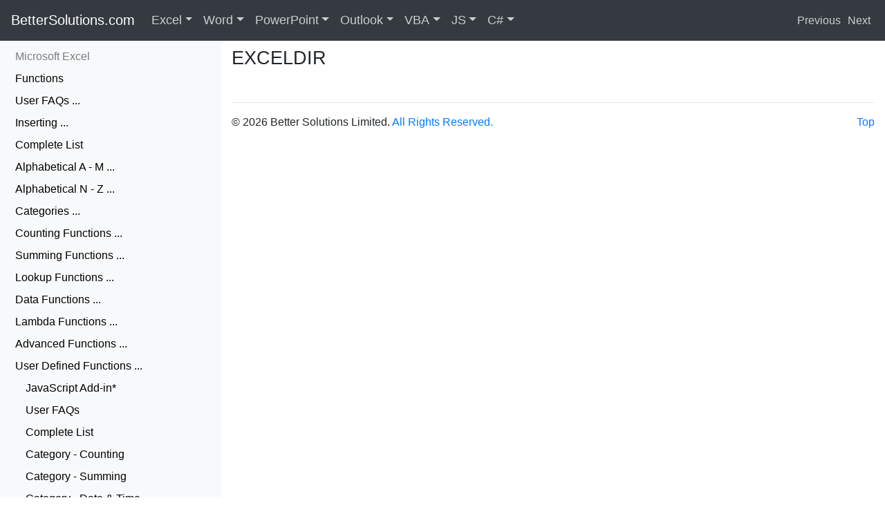

--- FILE ---
content_type: text/html
request_url: https://bettersolutions.com/excel/functions/function-exceldir.htm
body_size: 4631
content:
<!DOCTYPE html><HTML lang="en"><HEAD><TITLE>Excel Functions EXCELDIR</TITLE><META charset="UTF-8"><META name="viewport" content="width=device-width, initial-scale=1, shrink-to-fit=no"><META name="description" content="Excel Reference - Microsoft Office Add-ins and Consultancy. One website for all Microsoft Office Users and Developers."><META name="keywords" content="Excel,Microsoft,Office,Microsoft Office,Consultancy,Development"><META name="copyright" content="&copy; 2001-2026 Better Solutions Limited. All Rights Reserved Worldwide."><META name="msvalidate.01" content="61DD4E941FF3EDAD3DB2916686F88DA3"><LINK href="../../favicon.ico" rel="shortcut icon" TYPE="image/ico"><LINK href="../../bootstrap/css/bootstrap.min.css" rel="stylesheet"><LINK href="../../bootstrap/css/better.css" rel="stylesheet"><SCRIPT src="../../bootstrap/js/jquery.js"></SCRIPT><SCRIPT src="../../bootstrap/js/bootstrap.min.js"></SCRIPT><SCRIPT async src="https://www.googletagmanager.com/gtag/js?id=G-9HN2HG1KVW"></SCRIPT><SCRIPT>window.dataLayer = window.dataLayer || [];function gtag(){dataLayer.push(arguments);}gtag('js', new Date());gtag('config', 'G-9HN2HG1KVW');</SCRIPT></HEAD><BODY id="top" style="padding-top:58px;padding-bottom:0px"><NAV class="navbar navbar-expand-md navbar-dark bg-dark fixed-top" style="margin-bottom: 20px"><A class="navbar-brand d-none d-md-block" style="padding-bottom:6px;font-size:20px" href="../../index.htm">BetterSolutions.com</A><A class="navbar-brand d-md-none" href="../../index.htm">BetterSolutions.com</A><BUTTON class="navbar-toggler" type="button"  data-toggle="collapse" data-target="#navbars-better" aria-expanded="false" aria-label="Toggle navigation"><SPAN class="navbar-toggler-icon"></SPAN></BUTTON><DIV class="collapse navbar-collapse" id="navbars-better"><UL class="navbar-nav"><DIV class="dropdown-divider" style="border-color:gray"></DIV><LI class="d-md-none"><A class="nav-link disabled" style="padding:2px 0px" href="../../services.htm">Resources</A></LI><LI class="d-md-none"><A class="nav-link" style="padding:2px 0px" href="../../word.htm">&nbsp;&nbsp;Microsoft Office Word</A></LI><LI class="d-md-none"><A class="nav-link" style="padding:2px 0px" href="../../vba.htm">&nbsp;&nbsp;VBA Programming</A></LI><LI class="d-md-none"><A class="nav-link" style="padding:2px 0px" href="../../csharp.htm">&nbsp;&nbsp;C# Programming</A></LI><LI class="d-md-none"><A class="nav-link" style="padding:2px 0px" href="../../javascript.htm">&nbsp;&nbsp;JavaScript Programming</A></LI><LI class="d-md-none"><A class="nav-link disabled" style="padding:2px 0px" href="../../addins.htm">Add-ins</A></LI><LI class="d-md-none"><A class="nav-link" style="padding:2px 0px" href="../../addins.htm">&nbsp;&nbsp;Office Add-ins for Excel</A></LI><LI class="d-md-none"><A class="nav-link" style="padding:2px 0px" href="../../addins.htm">&nbsp;&nbsp;Office Add-ins for Word</A></LI><LI class="d-md-none"><A class="nav-link disabled" style="padding:2px 0px" href="../../consultancy.htm">Consultancy</A></LI><LI class="d-md-none"><A class="nav-link" style="padding:2px 0px" href="../../consultancy.htm">&nbsp;&nbsp;Macros, Templates and EUDAs</A></LI><LI class="d-md-none"><A class="nav-link" style="padding:2px 0px" href="../../consultancy.htm">&nbsp;&nbsp;TypeScript and JavaScript</A></LI><LI class="d-md-none"><A class="nav-link disabled" style="padding:2px 0px" href="../../development.htm">Development</A></LI><LI class="d-md-none"><A class="nav-link" style="padding:2px 0px" href="../../development.htm">&nbsp;&nbsp;Office JS Add-ins and Scripts</A></LI><LI class="d-md-none"><A class="nav-link" style="padding:2px 0px" href="../../development.htm">&nbsp;&nbsp;End User Programming</A></LI><LI class="d-md-none"><A class="nav-link disabled" style="padding:2px 0px" href="../../support.htm">Support</A></LI><LI class="d-md-none"><A class="nav-link" style="padding:2px 0px" href="../../support.htm">&nbsp;&nbsp;VSTO and .NET Migration</A></LI><LI class="d-md-none"><A class="nav-link" style="padding:2px 0px" href="../../support.htm">&nbsp;&nbsp;Troubleshooting</A></LI><LI class="d-md-none"><A class="nav-link disabled" style="padding:2px 0px" href="../../training.htm">Training</A></LI><LI class="d-md-none"><A class="nav-link" style="padding:2px 0px" href="../../training.htm">&nbsp;&nbsp;Microsoft 365 Integration</A></LI><DIV class="dropdown-divider" style="border-color:gray"></DIV><LI class="d-md-none"><A CLASS="nav-link" style="padding:2px 0px" HREF="../../contactus.htm">&nbsp;&nbsp;Contact Us for a FREE Consultation</A></LI><LI class="nav-item dropdown dropdown-large d-none d-md-block"><A class="nav-link dropdown-toggle" href="../../excel.htm" id="dropdown-excelfull" data-toggle="dropdown" aria-haspopup="true" aria-expanded="false" style="font-size:18px">Excel</A><UL class="dropdown-menu dropdown-menu-large" role="menu"><DIV class="row"><LI class="col-sm-3"><UL><LI><A class="dropdown-item" href="../add-ins/index.htm">Add-ins</A></LI><LI><A class="dropdown-item" href="../workbooks/best-practices.htm">Best Practices</A></LI><LI><A class="dropdown-item" href="../cells-ranges/index.htm">Cells Ranges</A></LI><LI><A class="dropdown-item" href="../charts/index.htm">Charts</A></LI><DIV class="dropdown-divider"></DIV><LI><A class="dropdown-item" href="../conditional-formatting/index.htm">Conditional Format</A></LI><LI><A class="dropdown-item" href="../data-analysis/index.htm">Data Analysis</A></LI><LI><A class="dropdown-item" href="../data-validation/index.htm">Data Validation</A></LI><LI><A class="dropdown-item" href="../dates-times/index.htm">Dates Times</A></LI><DIV class="dropdown-divider"></DIV><LI><A class="dropdown-item" href="../../excel.htm">Search Excel ...</A><LI></UL></LI><LI class="col-sm-3"><UL><LI><A class="dropdown-item" href="../functions/complete-list.htm">Functions</A></LI><LI><A class="dropdown-item" href="../functions/user-defined-complete-list.htm">User Defined</A></LI><LI><A class="dropdown-item" href="../formulas/complete-list.htm">Formulas</A></LI><LI><A class="dropdown-item" href="../formatting/index.htm">Formatting</A></LI><DIV class="dropdown-divider"></DIV><LI><A class="dropdown-item" href="../illustrations/index.htm">Illustrations</A></LI><LI><A class="dropdown-item" href="../importing-exporting/index.htm">Importing</A></LI><LI><A class="dropdown-item" href="../layout/index.htm">Layout</A></LI><LI><A class="dropdown-item" href="../macros/index.htm">Macros</A></LI><DIV class="dropdown-divider"></DIV><LI><A class="dropdown-item" href="../../services.htm">Our Services ...</A><LI></UL></LI><LI class="col-sm-3"><UL><LI><A class="dropdown-item" href="../named-ranges/index.htm">Named Ranges</A></LI><LI><A class="dropdown-item" href="../options/index.htm">Options</A></LI><LI><A class="dropdown-item" href="../pivot-tables/index.htm">Pivot Tables</A></LI><LI><A class="dropdown-item" href="../power-automate/index.htm">Power Automate</A></LI><DIV class="dropdown-divider"></DIV><LI><A class="dropdown-item" href="../protection/index.htm">Protection</A></LI><LI><A class="dropdown-item" href="../python/index.htm">Python</A></LI><LI><A class="dropdown-item" href="../reviewing/index.htm">Reviewing</A></LI><LI><A class="dropdown-item" href="../ribbon/index.htm">Ribbon</A></LI><DIV class="dropdown-divider"></DIV><LI><A class="dropdown-item" href="../../addins.htm">Find Add-ins ...</A><LI></UL></LI><LI class="col-sm-3"><UL><LI><A class="dropdown-item" href="../rows-columns/index.htm">Rows Columns</A></LI><LI><A class="dropdown-item" href="../ribbon/shortcut-keys.htm">Shortcut Keys</A></LI><LI><A class="dropdown-item" href="../tables/index.htm">Tables</A></LI><LI><A class="dropdown-item" href="../workbooks/templates.htm">Templates</A></LI><DIV class="dropdown-divider"></DIV><LI><A class="dropdown-item" href="../track-changes/index.htm">Track Changes</A></LI><LI><A class="dropdown-item" href="../workbooks/index.htm">Workbooks</A></LI><LI><A class="dropdown-item" href="../worksheets/index.htm">Worksheets</A></LI><LI><A class="dropdown-item" href="../xml/index.htm">XML</A></LI><DIV class="dropdown-divider"></DIV><LI><A class="dropdown-item" href="../../contactus.htm">Contact Us ...</A><LI></UL></LI></DIV></UL></LI><LI class="nav-item dropdown dropdown-large d-none d-md-block"><A class="nav-link dropdown-toggle" href="../../word.htm" id="dropdown-wordfull" data-toggle="dropdown" aria-haspopup="true" aria-expanded="false" style="font-size:18px">Word</A><UL class="dropdown-menu dropdown-menu-large" role="menu"><DIV class="row"><LI class="col-sm-3"><UL><LI><A class="dropdown-item" href="../../word/add-ins/index.htm">Add-ins</A></LI><LI><A class="dropdown-item" href="../../word/fields/bookmarks.htm">Bookmarks</A></LI><LI><A class="dropdown-item" href="../../word/building-blocks/index.htm">Building Blocks</A></LI><LI><A class="dropdown-item" href="../../word/bullets/index.htm">Bullets</A></LI><DIV class="dropdown-divider"></DIV><LI><A class="dropdown-item" href="../../word/characters/index.htm">Characters</A></LI><LI><A class="dropdown-item" href="../../word/charts/index.htm">Charts</A></LI><LI><A class="dropdown-item" href="../../word/content-controls/index.htm">Content Controls</A></LI><LI><A class="dropdown-item" href="../../word/design/index.htm">Design</A></LI><DIV class="dropdown-divider"></DIV><LI><A class="dropdown-item" href="../../word.htm">Search Word ...</A><LI></UL></LI><LI class="col-sm-3"><UL><LI><A class="dropdown-item" href="../../word/documents/index.htm">Documents</A></LI><LI><A class="dropdown-item" href="../../word/fields/complete-list.htm">Fields</A></LI><LI><A class="dropdown-item" href="../../word/illustrations/index.htm">Illustrations</A></LI><LI><A class="dropdown-item" href="../../word/importing-exporting/index.htm">Importing</A></LI><DIV class="dropdown-divider"></DIV><LI><A class="dropdown-item" href="../../word/layout/index.htm">Layout</A></LI><LI><A class="dropdown-item" href="../../word/macros/index.htm">Macros</A></LI><LI><A class="dropdown-item" href="../../word/mailings/index.htm">Mailings</A></LI><LI><A class="dropdown-item" href="../../word/bullets/numbered-bullets.htm">Numbering</A></LI><DIV class="dropdown-divider"></DIV><LI><A class="dropdown-item" href="../../services.htm">Our Services ...</A><LI></UL></LI><LI class="col-sm-3"><UL><LI><A class="dropdown-item" href="../../word/options/index.htm">Options</A></LI><LI><A class="dropdown-item" href="../../word/outlines/index.htm">Outlines</A></LI><LI><A class="dropdown-item" href="../../word/pages/index.htm">Pages</A></LI><LI><A class="dropdown-item" href="../../word/paragraphs/index.htm">Paragraphs</A></LI><DIV class="dropdown-divider"></DIV><LI><A class="dropdown-item" href="../../word/protection/index.htm">Protection</A></LI><LI><A class="dropdown-item" href="../../word/references/index.htm">References</A></LI><LI><A class="dropdown-item" href="../../word/reviewing/index.htm">Reviewing</A></LI><LI><A class="dropdown-item" href="../../word/ribbon/index.htm">Ribbon</A></LI><DIV class="dropdown-divider"></DIV><LI><A class="dropdown-item" href="../../addins.htm">Find Add-ins ...</A><LI></UL></LI><LI class="col-sm-3"><UL><LI><A class="dropdown-item" href="../../word/sections/index.htm">Sections</A></LI><LI><A class="dropdown-item" href="../../word/ribbon/shortcut-keys.htm">Shortcut Keys</A></LI><LI><A class="dropdown-item" href="../../word/styles/index.htm">Styles</A></LI><LI><A class="dropdown-item" href="../../word/tables/index.htm">Tables</A></LI><DIV class="dropdown-divider"></DIV><LI><A class="dropdown-item" href="../../word/templates/index.htm">Templates</A></LI><LI><A class="dropdown-item" href="../../word/illustrations/text-boxes.htm">Text Boxes</A></LI><LI><A class="dropdown-item" href="../../word/track-changes/index.htm">Track Changes</A></LI><LI><A class="dropdown-item" href="../../word/xml/index.htm">XML</A></LI><DIV class="dropdown-divider"></DIV><LI><A class="dropdown-item" href="../../contactus.htm">Contact Us ...</A><LI></UL></LI></DIV></UL></LI><LI class="nav-item dropdown dropdown-large d-none d-md-block"><A class="nav-link dropdown-toggle" href="../../powerpoint.htm" id="dropdown-powerpointfull" data-toggle="dropdown" aria-haspopup="true" aria-expanded="false" style="font-size:18px">PowerPoint</A><UL class="dropdown-menu dropdown-menu-large" role="menu"><DIV class="row"><LI class="col-sm-3"><UL><LI><A class="dropdown-item" href="../../powerpoint.htm">Add-ins</A></LI><LI><A class="dropdown-item" href="../../powerpoint.htm">Animation</A></LI><LI><A class="dropdown-item" href="../../powerpoint.htm">Bullets</A></LI><LI><A class="dropdown-item" href="../../powerpoint.htm">Characters</A></LI><DIV class="dropdown-divider"></DIV><LI><A class="dropdown-item" href="../../powerpoint.htm">Charts</A></LI><LI><A class="dropdown-item" href="../../powerpoint.htm">Design</A></LI><LI><A class="dropdown-item" href="../../powerpoint.htm">Handouts</A></LI><LI><A class="dropdown-item" href="../../powerpoint.htm">Illustrations</A></LI><DIV class="dropdown-divider"></DIV><LI><A class="dropdown-item" href="../../powerpoint.htm">Search PowerPoint ...</A></LI></UL></LI><LI class="col-sm-3"><UL><LI><A class="dropdown-item" href="../../powerpoint.htm">Importing</A></LI><LI><A class="dropdown-item" href="../../powerpoint.htm">Layout</A></LI><LI><A class="dropdown-item" href="../../powerpoint.htm">Macros</A></LI><LI><A class="dropdown-item" href="../../powerpoint.htm">Notes</A></LI><DIV class="dropdown-divider"></DIV><LI><A class="dropdown-item" href="../../powerpoint.htm">Numbering</A></LI><LI><A class="dropdown-item" href="../../powerpoint.htm">Options</A></LI><LI><A class="dropdown-item" href="../../powerpoint.htm">Outlines</A></LI><LI><A class="dropdown-item" href="../../powerpoint.htm">Paragraphs</A></LI><DIV class="dropdown-divider"></DIV><LI><A class="dropdown-item" href="../../services.htm">Our Services ...</A><LI></UL></LI><LI class="col-sm-3"><UL><LI><A class="dropdown-item" href="../../powerpoint.htm">Presentations</A></LI><LI><A class="dropdown-item" href="../../powerpoint.htm">Protection</A></LI><LI><A class="dropdown-item" href="../../powerpoint.htm">References</A></LI><LI><A class="dropdown-item" href="../../powerpoint.htm">Reviewing</A></LI><DIV class="dropdown-divider"></DIV><LI><A class="dropdown-item" href="../../powerpoint.htm">Ribbon</A></LI><LI><A class="dropdown-item" href="../../powerpoint.htm">Sections</A></LI><LI><A class="dropdown-item" href="../../powerpoint.htm">Shortcut Keys</A></LI><LI><A class="dropdown-item" href="../../powerpoint.htm">Slide Show</A></LI><DIV class="dropdown-divider"></DIV><LI><A class="dropdown-item" href="../../addins.htm">Find Add-ins ...</A><LI></UL></LI><LI class="col-sm-3"><UL><LI><A class="dropdown-item" href="../../powerpoint.htm">Slides</A></LI><LI><A class="dropdown-item" href="../../powerpoint.htm">Tables</A></LI><LI><A class="dropdown-item" href="../../powerpoint.htm">Templates</A></LI><LI><A class="dropdown-item" href="../../powerpoint.htm">Text Boxes</A></LI><DIV class="dropdown-divider"></DIV><LI><A class="dropdown-item" href="../../powerpoint.htm">Track Changes</A></LI><LI><A class="dropdown-item" href="../../powerpoint.htm">Transitions</A></LI><LI><A class="dropdown-item" href="../../powerpoint.htm">Video</A></LI><LI><A class="dropdown-item" href="../../powerpoint.htm">XML</A></LI><DIV class="dropdown-divider"></DIV><LI><A class="dropdown-item" href="../../contactus.htm">Contact Us ...</A><LI></UL></LI></DIV></UL></LI><LI class="nav-item dropdown dropdown-large d-none d-md-block"><A class="nav-link dropdown-toggle" href="../../outlook.htm" id="dropdown-outlookfull" data-toggle="dropdown" aria-haspopup="true" aria-expanded="false" style="font-size:18px">Outlook</A><UL class="dropdown-menu dropdown-menu-large" role="menu"><DIV class="row"><LI class="col-sm-3"><UL><LI><A class="dropdown-item" href="../../outlook.htm">Add-ins</A></LI><LI><A class="dropdown-item" href="../../outlook.htm">Address Book</A></LI><LI><A class="dropdown-item" href="../../outlook.htm">Alerts</A></LI><LI><A class="dropdown-item" href="../../outlook.htm">Appointments</A></LI><DIV class="dropdown-divider"></DIV><LI><A class="dropdown-item" href="../../outlook.htm">Calendar</A></LI><LI><A class="dropdown-item" href="../../outlook.htm">Contacts</A></LI><LI><A class="dropdown-item" href="../../outlook.htm">Events</A></LI><LI><A class="dropdown-item" href="../../outlook.htm">Exchange</A></LI><DIV class="dropdown-divider"></DIV><LI><A class="dropdown-item" href="../../outlook.htm">Search Outlook ...</A></LI></UL></LI><LI class="col-sm-3"><UL><LI><A class="dropdown-item" href="../../outlook.htm">Folders</A></LI><LI><A class="dropdown-item" href="../../outlook.htm">Forms</A></LI><LI><A class="dropdown-item" href="../../outlook.htm">Groups</A></LI><LI><A class="dropdown-item" href="../../outlook.htm">HTML</A></LI><DIV class="dropdown-divider"></DIV><LI><A class="dropdown-item" href="../../outlook.htm">Illustrations</A></LI><LI><A class="dropdown-item" href="../../outlook.htm">Importing</A></LI><LI><A class="dropdown-item" href="../../outlook.htm">Journal</A></LI><LI><A class="dropdown-item" href="../../outlook.htm">Macros</A></LI><DIV class="dropdown-divider"></DIV><LI><A class="dropdown-item" href="../../services.htm">Our Services ...</A><LI></UL></LI><LI class="col-sm-3"><UL><LI><A class="dropdown-item" href="../../outlook.htm">Mail</A></LI><LI><A class="dropdown-item" href="../../outlook.htm">Meetings</A></LI><LI><A class="dropdown-item" href="../../outlook.htm">Notes</A></LI><LI><A class="dropdown-item" href="../../outlook.htm">OneDrive</A></LI><DIV class="dropdown-divider"></DIV><LI><A class="dropdown-item" href="../../outlook.htm">OneNote</A></LI><LI><A class="dropdown-item" href="../../outlook.htm">Options</A></LI><LI><A class="dropdown-item" href="../../outlook.htm">People</A></LI><LI><A class="dropdown-item" href="../../outlook.htm">Proofing</A></LI><DIV class="dropdown-divider"></DIV><LI><A class="dropdown-item" href="../../addins.htm">Find Add-ins ...</A><LI></UL></LI><LI class="col-sm-3"><UL><LI><A class="dropdown-item" href="../../outlook.htm">Ribbon</A></LI><LI><A class="dropdown-item" href="../../outlook.htm">Rules</A></LI><LI><A class="dropdown-item" href="../../outlook.htm">Search</A></LI><LI><A class="dropdown-item" href="../../outlook.htm">SharePoint</A></LI><DIV class="dropdown-divider"></DIV><LI><A class="dropdown-item" href="../../outlook.htm">Shortcut Keys</A></LI><LI><A class="dropdown-item" href="../../outlook.htm">Tasks</A></LI><LI><A class="dropdown-item" href="../../outlook.htm">Web Client</A></LI><LI><A class="dropdown-item" href="../../outlook.htm">XML</A></LI><DIV class="dropdown-divider"></DIV><LI><A class="dropdown-item" href="../../contactus.htm">Contact Us ...</A><LI></UL></LI></DIV></UL></LI><LI class="nav-item dropdown dropdown-large d-none d-md-block"><A class="nav-link dropdown-toggle" href="../../vba.htm" id="dropdown-vbafull" data-toggle="dropdown" aria-haspopup="true" aria-expanded="false" style="font-size:18px">VBA</A><UL class="dropdown-menu dropdown-menu-large" role="menu"><DIV class="row"><LI class="col-sm-3"><UL><LI><A class="dropdown-item" href="../../vba/add-ins/index.htm">Add-ins</A></LI><LI><A class="dropdown-item" href="../../vba/arrays/index.htm">Arrays</A></LI><LI><A class="dropdown-item" href="../../vba/macros/best-practices.htm">Best Practices</A></LI><LI><A class="dropdown-item" href="../../vba/class-modules/index.htm">Class Modules</A></LI><DIV class="dropdown-divider"></DIV><LI><A class="dropdown-item" href="../../vba/macros/code-snippets.htm">Code Snippets</A></LI><LI><A class="dropdown-item" href="../../vba/data-types/collections.htm">Collections</A></LI><LI><A class="dropdown-item" href="../../vba/controls/index.htm">Controls</A></LI><LI><A class="dropdown-item" href="../../vba/databases/index.htm">Databases</A></LI><DIV class="dropdown-divider"></DIV><LI><A class="dropdown-item" href="../../vba.htm">Search VBA ...</A><LI></UL></LI><LI class="col-sm-3"><UL><LI><A class="dropdown-item" href="../../vba/data-types/index.htm">Data Types</A></LI><LI><A class="dropdown-item" href="../../vba/dates-times/index.htm">Dates Times</A></LI><LI><A class="dropdown-item" href="../../vba/debugging/index.htm">Debugging</A></LI><LI><A class="dropdown-item" href="../../vba/enumerations/index.htm">Enumerations</A></LI><DIV class="dropdown-divider"></DIV><LI><A class="dropdown-item" href="../../vba/error-handling/index.htm">Error Handling</A></LI><LI><A class="dropdown-item" href="../../vba/events/index.htm">Events</A></LI><LI><A class="dropdown-item" href="../../vba/files-directories/index.htm">Files Directories</A></LI><LI><A class="dropdown-item" href="../../vba/functions/complete-list.htm">Functions</A></LI><DIV class="dropdown-divider"></DIV><LI><A class="dropdown-item" href="../../services.htm">Our Services ...</A><LI></UL></LI><LI class="col-sm-3"><UL><LI><A class="dropdown-item" href="../../vba/macros/index.htm">Macros</A></LI><LI><A class="dropdown-item" href="../../vba/msgbox-inputbox/index.htm">MsgBox</A></LI><LI><A class="dropdown-item" href="../../vba/numbers/index.htm">Numbers</A></LI><LI><A class="dropdown-item" href="../../vba/visual-basic-editor/options.htm">Options</A></LI><DIV class="dropdown-divider"></DIV><LI><A class="dropdown-item" href="../../vba/visual-basic-editor/references.htm">References</A></LI><LI><A class="dropdown-item" href="../../vba/ribbon/index.htm">Ribbon</A></LI><LI><A class="dropdown-item" href="../../vba/visual-basic-editor/shortcut-keys.htm">Shortcut Keys</A></LI><LI><A class="dropdown-item" href="../../vba/sql/index.htm">SQL</A></LI><DIV class="dropdown-divider"></DIV><LI><A class="dropdown-item" href="../../addins.htm">Find Add-ins ...</A><LI></UL></LI><LI class="col-sm-3"><UL><LI><A class="dropdown-item" href="../../vba/strings-characters/index.htm">Strings</A></LI><LI><A class="dropdown-item" href="../../vba/macros/subroutines.htm">Subroutines</A></LI><LI><A class="dropdown-item" href="../../vba/syntax/index.htm">Syntax</A></LI><LI><A class="dropdown-item" href="../../vba/userforms/index.htm">Userforms</A></LI><DIV class="dropdown-divider"></DIV><LI><A class="dropdown-item" href="../../vba/variables/index.htm">Variables</A></LI><LI><A class="dropdown-item" href="../../vba/visual-basic-editor/index.htm">Visual Basic Editor</A></LI><LI><A class="dropdown-item" href="../../vba/web-interaction/web-services.htm">Web Interaction</A></LI><LI><A class="dropdown-item" href="../../vba/xml/index.htm">XML</A></LI><DIV class="dropdown-divider"></DIV><LI><A class="dropdown-item" href="../../contactus.htm">Contact Us ...</A><LI></UL></LI></DIV></UL></LI><LI class="nav-item dropdown dropdown-large d-none d-md-block"><A class="nav-link dropdown-toggle" href="../../javascript.htm" id="dropdown-javascriptfull" data-toggle="dropdown" aria-haspopup="true" aria-expanded="false" style="font-size:18px">JS</A><UL class="dropdown-menu dropdown-menu-large" role="menu"><DIV class="row"><LI class="col-sm-3"><UL><LI><A class="dropdown-item" href="../../javascript.htm">Arrays</A></LI><LI><A class="dropdown-item" href="../../javascript.htm">Custom Functions</A></LI><LI><A class="dropdown-item" href="../../javascript.htm">Data Types</A></LI><LI><A class="dropdown-item" href="../../javascript.htm">Dates Times</A></LI><DIV class="dropdown-divider"></DIV><LI><A class="dropdown-item" href="../../javascript.htm">Debugging</A></LI><LI><A class="dropdown-item" href="../../javascript.htm">Dialog Boxes</A></LI><LI><A class="dropdown-item" href="../../javascript.htm">Error Handling</A></LI><LI><A class="dropdown-item" href="../../javascript.htm">Excel API</A></LI><DIV class="dropdown-divider"></DIV><LI><A class="dropdown-item" href="../../javascript.htm">Search JavaScript ...</A></LI></UL><LI class="col-sm-3"><UL><LI><A class="dropdown-item" href="../../javascript.htm">Express Backend</A></LI><LI><A class="dropdown-item" href="../../javascript.htm">Fluent UI</A></LI><LI><A class="dropdown-item" href="../../javascript.htm">Functions</A></LI><LI><A class="dropdown-item" href="../../javascript.htm">HTML Pages</A></LI><DIV class="dropdown-divider"></DIV><LI><A class="dropdown-item" href="../../javascript.htm">Microsoft Graph</A></LI><LI><A class="dropdown-item" href="../../javascript.htm">Node JS Runtime</A></LI><LI><A class="dropdown-item" href="../../javascript.htm">Numbers</A></LI><LI><A class="dropdown-item" href="../../javascript.htm">Objects</A></LI><DIV class="dropdown-divider"></DIV><LI><A class="dropdown-item" href="../../services.htm">Our Services ...</A><LI></UL></LI><LI class="col-sm-3"><UL><LI><A class="dropdown-item" href="../../javascript.htm">Office Add-ins</A></LI><LI><A class="dropdown-item" href="../../javascript.htm">Office Events</A></LI><LI><A class="dropdown-item" href="../../javascript.htm">Office Manifest</A></LI><LI><A class="dropdown-item" href="../../javascript.htm">Office Scripts</A></LI><DIV class="dropdown-divider"></DIV><LI><A class="dropdown-item" href="../../javascript.htm">Outlook API</A></LI><LI><A class="dropdown-item" href="../../javascript.htm">PowerPoint API</A></LI><LI><A class="dropdown-item" href="../../javascript.htm">React Library</A></LI><LI><A class="dropdown-item" href="../../javascript.htm">Ribbon Commands</A></LI><DIV class="dropdown-divider"></DIV><LI><A class="dropdown-item" href="../../addins.htm">Find Add-ins ...</A><LI></UL></LI><LI class="col-sm-3"><UL><LI><A class="dropdown-item" href="../../javascript.htm">Strings</A></LI><LI><A class="dropdown-item" href="../../javascript.htm">Syntax</A></LI><LI><A class="dropdown-item" href="../../javascript.htm">Task Panes</A></LI><LI><A class="dropdown-item" href="../../javascript.htm">TypeScript</A></LI><DIV class="dropdown-divider"></DIV><LI><A class="dropdown-item" href="../../javascript.htm">Variables</A></LI><LI><A class="dropdown-item" href="../../javascript.htm">Visual Studio Code</A></LI><LI><A class="dropdown-item" href="../../javascript.htm">Word API</A></LI><LI><A class="dropdown-item" href="../../javascript.htm">Yeoman Generator</A></LI><DIV class="dropdown-divider"></DIV><LI><A class="dropdown-item" href="../../contactus.htm">Contact Us ...</A><LI></UL></LI></DIV></UL></LI><LI class="nav-item dropdown dropdown-large d-none d-md-block"><A class="nav-link dropdown-toggle" href="../../csharp.htm" id="dropdown-csharpfull" data-toggle="dropdown" aria-haspopup="true" aria-expanded="false" style="font-size:18px">C#</A><UL class="dropdown-menu dropdown-menu-large" role="menu"><DIV class="row"><LI class="col-sm-3"><UL><LI><A class="dropdown-item" href="../../csharp.htm">.NET Library</A></LI><LI><A class="dropdown-item" href="../../csharp.htm">Arrays</A></LI><LI><A class="dropdown-item" href="../../csharp.htm">Best Practices</A></LI><LI><A class="dropdown-item" href="../../csharp.htm">Classes</A></LI><DIV class="dropdown-divider"></DIV><LI><A class="dropdown-item" href="../../csharp.htm">Collections</A></LI><LI><A class="dropdown-item" href="../../csharp.htm">Databases</A></LI><LI><A class="dropdown-item" href="../../csharp.htm">Data Types</A></LI><LI><A class="dropdown-item" href="../../csharp.htm">Dates Times</A></LI><DIV class="dropdown-divider"></DIV><LI><A class="dropdown-item" href="../../csharp.htm">Search C# ...</A></LI></UL></LI><LI class="col-sm-3"><UL><LI><A class="dropdown-item" href="../../csharp.htm">Debugging</A></LI><LI><A class="dropdown-item" href="../../csharp.htm">Excel Interop</A></LI><LI><A class="dropdown-item" href="../../csharp.htm">Error Handling</A></LI><LI><A class="dropdown-item" href="../../csharp.htm">Files Directories</A></LI><DIV class="dropdown-divider"></DIV><LI><A class="dropdown-item" href="../../csharp.htm">Generics</A></LI><LI><A class="dropdown-item" href="../../csharp.htm">Interfaces</A></LI><LI><A class="dropdown-item" href="../../csharp.htm">MessageBox</A></LI><LI><A class="dropdown-item" href="../../csharp.htm">Numbers</A></LI><DIV class="dropdown-divider"></DIV><LI><A class="dropdown-item" href="../../services.htm">Our Services ...</A><LI></UL></LI><LI class="col-sm-3"><UL><LI><A class="dropdown-item" href="../../csharp.htm">Projects</A></LI><LI><A class="dropdown-item" href="../../csharp.htm">Serialization</A></LI><LI><A class="dropdown-item" href="../../csharp.htm">Strings</A></LI><LI><A class="dropdown-item" href="../../csharp.htm">Structures</A></LI><DIV class="dropdown-divider"></DIV><LI><A class="dropdown-item" href="../../csharp.htm">Syntax</A></LI><LI><A class="dropdown-item" href="../../csharp.htm">Threading</A></LI><LI><A class="dropdown-item" href="../../csharp.htm">Variables</A></LI><LI><A class="dropdown-item" href="../../csharp.htm">VBA Migration</A></LI><DIV class="dropdown-divider"></DIV><LI><A class="dropdown-item" href="../../addins.htm">Find Add-ins ...</A><LI></UL></LI><LI class="col-sm-3"><UL><LI><A class="dropdown-item" href="../../csharp.htm">Visual Studio</A></LI><LI><A class="dropdown-item" href="../../csharp.htm">VSTO Add-ins</A></LI><LI><A class="dropdown-item" href="../../csharp.htm">Web Add-ins</A></LI><LI><A class="dropdown-item" href="../../csharp.htm">Web Development</A></LI><DIV class="dropdown-divider"></DIV><LI><A class="dropdown-item" href="../../csharp.htm">Web Services</A></LI><LI><A class="dropdown-item" href="../../csharp.htm">Windows Forms</A></LI><LI><A class="dropdown-item" href="../../csharp.htm">WPF Forms</A></LI><LI><A class="dropdown-item" href="../../csharp.htm">XML</A></LI><DIV class="dropdown-divider"></DIV><LI><A class="dropdown-item" href="../../contactus.htm">Contact Us ...</A><LI></UL></LI></DIV></UL></LI></UL></DIV><SPAN class="d-none d-lg-block"><DIV class="d-flex"><A href="user-defined-functions-advanced.htm" style="text-align:right;color:#FFFFFFBF;padding:2px 0px;margin-right:5px" title="Advanced">Previous</A><A href="translations.htm" style="text-align:right;color:#FFFFFFBF;padding:2px 0px;margin-left:5px;margin-right:5px" title="Translations">Next</A></DIV></SPAN></NAV><DIV class="container-fluid"><DIV class="row"><DIV id="nav-column" class="col-md-4 col-lg-3" style="padding-left:0px;padding-right:0px"><DIV class="navbar navbar-expand-md navbar-light bg-light" style="padding-left:14px;padding-right:15px; style="margin-bottom:20px"><DIV class="d-none d-sm-block d-md-none"><DIV class="navbar-brand"><A href="https://bettersolutions.com/excel.htm" STYLE="color:#000000;font-size:12pt">Excel</A> &rsaquo; <A href="../functions/index.htm"><SPAN style="font-size:12pt">Functions</SPAN></A></DIV></DIV><DIV class="d-sm-none" style="margin-right:0px"><DIV class="navbar-brand" style="margin-right:0px"><A href="https://bettersolutions.com/excel.htm" STYLE="color:#000000;font-size:11pt">Excel</A> &rsaquo; <A href="../functions/index.htm"><SPAN style="font-size:11pt">Functions</SPAN></A></DIV></DIV><DIV class="d-md-none"><P style="float:right"></p></DIV><BUTTON class="navbar-toggler"  type="button" data-toggle="collapse" data-target="#ID-sidebar-navbar-collapse" aria-expanded="false" aria-label="Toggle navigation"><SPAN class="navbar-toggler-icon"></SPAN></BUTTON><DIV class="navbar-collapse collapse" id="ID-sidebar-navbar-collapse"><UL class="nav navbar-nav flex-column"><LI><A class="nav-link" href="../../excel.htm"> Microsoft Excel</A></LI><LI><A class="nav-link" style="color:#000000" href="index.htm">Functions</A></LI><LI><A class="nav-link" style="color:#000000" href="user-faqs.htm">User FAQs ...</A></LI><LI><A class="nav-link" style="color:#000000" href="inserting.htm">Inserting ...</A></LI><LI><A class="nav-link" style="color:#000000" href="complete-list.htm">Complete List</A></LI><LI><A class="nav-link" style="color:#000000" href="alphabetical-a-m.htm">Alphabetical A - M ...</A></LI><LI><A class="nav-link" style="color:#000000" href="alphabetical-n-z.htm">Alphabetical N - Z ...</A></LI><LI><A class="nav-link" style="color:#000000" href="function-categories.htm">Categories ...</A></LI><LI><A class="nav-link" style="color:#000000" href="counting-functions.htm">Counting Functions ...</A></LI><LI><A class="nav-link" style="color:#000000" href="summing-functions.htm">Summing Functions ...</A></LI><LI><A class="nav-link" style="color:#000000" href="lookup-functions.htm">Lookup Functions ...</A></LI><LI><A class="nav-link" style="color:#000000" href="data-functions.htm">Data Functions ...</A></LI><LI><A class="nav-link" style="color:#000000" href="lambda-functions.htm">Lambda Functions ...</A></LI><LI><A class="nav-link" style="color:#000000" href="advanced-functions.htm">Advanced Functions ...</A></LI><LI><A class="nav-link" style="color:#000000" href="user-defined-functions.htm">User Defined Functions ...</A></LI><LI style="margin-left:15px"><A class="nav-link" style="color:#000000" href="../../addins/excel-custom-functions/index.htm">JavaScript Add-in*</A></LI><LI style="margin-left:15px"><A class="nav-link" style="color:#000000" href="user-defined-functions-user-faqs.htm">User FAQs</A></LI><LI style="margin-left:15px"><A class="nav-link" style="color:#000000" href="user-defined-complete-list.htm">Complete List</A></LI><LI style="margin-left:15px"><A class="nav-link" style="color:#000000" href="user-defined-functions-counting.htm">Category - Counting</A></LI><LI style="margin-left:15px"><A class="nav-link" style="color:#000000" href="user-defined-functions-summing.htm">Category - Summing</A></LI><LI style="margin-left:15px"><A class="nav-link" style="color:#000000" href="user-defined-functions-date-time.htm">Category - Date & Time</A></LI><LI style="margin-left:15px"><A class="nav-link" style="color:#000000" href="user-defined-functions-formatting.htm">Category - Formatting</A></LI><LI style="margin-left:15px"><A class="nav-link" style="color:#000000" href="user-defined-functions-information.htm">Category - Information</A></LI><LI style="margin-left:15px"><A class="nav-link" style="color:#000000" href="user-defined-functions-statistical.htm">Category - Statistical</A></LI><LI style="margin-left:15px"><A class="nav-link" style="color:#000000" href="user-defined-functions-text.htm">Category - Text</A></LI><LI style="margin-left:15px"><A class="nav-link" style="color:#000000" href="user-defined-functions-other.htm">Category - Other</A></LI><LI style="margin-left:15px"><A class="nav-link" style="color:#000000" href="user-defined-functions-arguments.htm">Adding Arguments</A></LI><LI style="margin-left:15px"><A class="nav-link" style="color:#000000" href="user-defined-functions-descriptions.htm">Adding Descriptions</A></LI><LI style="margin-left:15px"><A class="nav-link" style="color:#000000" href="user-defined-functions-categories.htm">Adding Categories</A></LI><LI style="margin-left:15px"><A class="nav-link" style="color:#000000" href="user-defined-functions-recalculating.htm">Recalculating</A></LI><LI style="margin-left:15px"><A class="nav-link" style="color:#000000" href="user-defined-functions-advanced.htm">Advanced</A></LI><LI><A class="nav-link" style="color:#000000" href="translations.htm">Translations ...</A></LI><LI><A class="nav-link" style="color:#000000" href="google-sheets.htm">Google Sheets ...</A></LI><LI><A class="nav-link" style="color:#000000" href="libreoffice-calc.htm">LibreOffice Calc ...</A></LI><LI><A class="nav-link" style="color:#000000" href="typescript-code.htm">Code - TypeScript</A></LI><LI><A class="nav-link" style="color:#000000" href="vba-code.htm">Code - VBA ...</A></LI><LI class="d-none d-lg-block"><A class="nav-link">Updated: 17 January 2026</A></LI><LI class="d-lg-none"><A class="nav-link">17 January 2026</A></LI></UL></DIV><!--/.nav-collapse --></DIV><!--navbar--></DIV><!--col-md-3--><DIV id="main-column" class="col-md-8 col-lg-9"><H1>EXCELDIR</H1><br><HR><SPAN class="d-none d-sm-block" style="float:left;padding-bottom:15px">&copy; 2026 Better Solutions Limited. <A href="../../copyright.htm">All Rights Reserved. </A></SPAN><SPAN class="d-sm-none" style="float:left;font-size:14px;padding-bottom:15px">&copy; 2026 <A href="../../copyright.htm">Better Solutions Limited</A> </SPAN><SPAN class="d-none d-md-block" style="float:right"><A href="#top">Top</A></SPAN><SPAN class="d-md-none" style="float:right;font-size:14px"><A href="user-defined-functions-advanced.htm" style="margin-right:5px" title="Advanced">Prev</A><A href="translations.htm" style="margin-left:5px" title="Translations">Next</A></SPAN></DIV></DIV></DIV></BODY></HTML>
